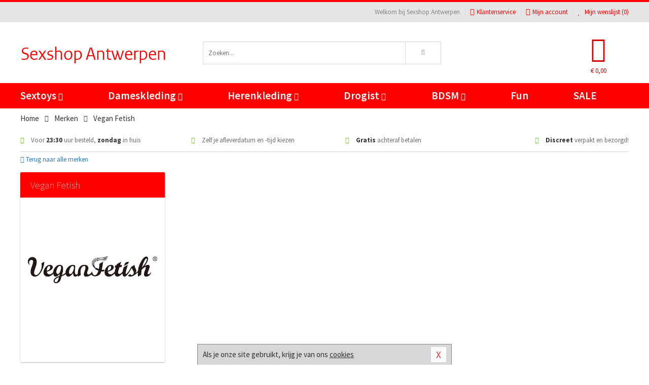

--- FILE ---
content_type: text/html; charset=UTF-8
request_url: https://www.sexshop-antwerpen.be/merken/vegan-fetish
body_size: 6161
content:
<!DOCTYPE html>
<html lang="nl-BE">
<head>
<title>Vegan Fetish</title>
<meta name="viewport" content="width=device-width, initial-scale=1.0, user-scalable=no">
<meta http-equiv="X-UA-Compatible" content="IE=edge">
<meta content="IE=edge" http-equiv="X-UA-Compatible">
<meta charset="utf-8">
<meta name="format-detection" content="telephone=no">



<meta name="robots" content="index, follow">






<meta name="keywords" content="">



<meta name="description" content="">









<link nonce="f75540fdb660e796cb07dd480f2576eddebf4c585b95787f3485f1ca6565cbad" href="https://cdn.edc.nl/customs/css/styles_542.css" rel="stylesheet">






<meta name="author" content="Sexshop Antwerpen">



<link nonce="f75540fdb660e796cb07dd480f2576eddebf4c585b95787f3485f1ca6565cbad" rel="canonical" href="https://www.sexshop-antwerpen.be/merken/vegan-fetish">






<!-- Global site tag (gtag.js) - Google Analytics -->
<script  nonce="f75540fdb660e796cb07dd480f2576eddebf4c585b95787f3485f1ca6565cbad" async src="https://www.googletagmanager.com/gtag/js?id=UA-42759616-3"></script>
<script  nonce="f75540fdb660e796cb07dd480f2576eddebf4c585b95787f3485f1ca6565cbad">
    window.dataLayer = window.dataLayer || [];
    function gtag(){dataLayer.push(arguments);}
    gtag('js', new Date());

        gtag('config', 'UA-42759616-3');
</script>


<!-- HTML5 Shim and Respond.js IE8 support of HTML5 elements and media queries -->
<!-- WARNING: Respond.js doesn't work if you view the page via file:// -->
<!--[if lt IE 9]>
  <script  nonce="f75540fdb660e796cb07dd480f2576eddebf4c585b95787f3485f1ca6565cbad" src="https://oss.maxcdn.com/libs/html5shiv/3.7.0/html5shiv.js"></script>
  <script  nonce="f75540fdb660e796cb07dd480f2576eddebf4c585b95787f3485f1ca6565cbad" src="https://oss.maxcdn.com/libs/respond.js/1.3.0/respond.min.js"></script>
<![endif]-->


<style nonce="f75540fdb660e796cb07dd480f2576eddebf4c585b95787f3485f1ca6565cbad">
#new_alert_overlay{
    position:fixed;
    top:0;
    right:0;
    bottom:0;
    left:0;
    content:'';
    z-index:9999;
    background-color:rgba(255,255,255,0.8);
}
.new-alert{
    position:absolute;
    top:50%;
    left:50%;
    z-index:10000;
    padding:15px;
    background-color:white;
    border:1px solid #333;
    transform:translate(-50%,-50%);
    text-align:center;
}

.new-alert button{
    margin-top:10px;
    padding:3px 13px;
    background:none;
    border:none;
    border:1px solid #B9B9B9;
    text-transform:uppercase;
}
</style>
</head>
<body>



<div class="body-blur"></div>






<div id="overall_popup_window"></div>
<div id="modal_wrapper"></div>



<div class="site-header-topbar">
<div class="container">







<div class="links-menu">
<ul>



<li class="welcome">Welkom bij Sexshop Antwerpen</li>



<li><a href="https://www.sexshop-antwerpen.be/klantenservice" title="Klantenservice" target="_self"><i class="fa fa-comments"></i>Klantenservice</a></li>



<li><a href="https://www.sexshop-antwerpen.be/account" title="Mijn account"><i class="fa fa-user"></i>Mijn account</a></li>



<li class="wishlistIndicator">
<a href="https://www.sexshop-antwerpen.be/wenslijst" title="Mijn wenslijst">



<i id="wishlist_header_icon" class="fa fa-heart"></i>



Mijn wenslijst


(<span id="wishlist_header_count">0</span>)
</a>
</li>
</ul>
</div>






<div class="mobiele-header">


<div class="button menu">
<button id="mobile_navigation_button" type="button"><i class="fa fa-bars"></i></button>
</div>


<div class="button zoeken"><button id="mobile_search_button" type="button"><i class="fa fa-search"></i></button></div>


<div class="button wenslijst wishlistIndicator">
<a href="https://www.sexshop-antwerpen.be/wenslijst" id="mobile_wishlist_button"><i class="fa fa-heart"></i></a>
</div>


<div id="header_winkelwagen_mob" class="button winkelmandje">
<a href="https://www.sexshop-antwerpen.be/afrekenenwinkelwagen" id="mobile_shoppingcart_button"><i class="fa fa-shopping-basket"></i></a>
<span class="ww-aantal">0</span>
</div>


<div class="logo">
<a href="https://www.sexshop-antwerpen.be/">
<img alt="Sexshop Antwerpen" class="img-responsive" src="https://cdn.edc.nl/customs/logos/mobiel/542.png" width="290" height="120">
</a>
</div>
</div>
</div>
</div>






<header id="website_header" class="site-header" onmouseleave="winkelwagenclose()">
<div class="container">



<div class="site-header-logo hidden-xs">
<a class="p-r-10" href="https://www.sexshop-antwerpen.be/">
<img alt="Sexshop Antwerpen" class="img-responsive" src="https://cdn.edc.nl/customs/logos/shop/542.png" width="290" height="120">
</a>
</div>



<div class="site-header-zoeken">
<form id="top_search" class="header-zoeken-formulier" method="get" action="https://www.sexshop-antwerpen.be/zoeken.html" accept-charset="utf-8">
<input class="header-zoeken-formulier-veld" type="search" name="zoek" placeholder="Zoeken..." onblur="setTimeout(tzs3,500);" onkeyup="tzs(this.value)" onkeydown="tzs4()" autocomplete="off">
<button class="header-zoeken-formulier-knop" type="submit" value="Zoeken"><i class="fa fa-search"></i></button>
<div id="zoeksuggesties" class="hidden-xs"></div>
</form>
</div>



<div id="top_cart" class="site-header-winkelmandje hidden-xs">
<a id="shopping_cart_icon" class="winkelmandje" href="https://www.sexshop-antwerpen.be/afrekenenwinkelwagen" onmouseenter="winkelwagenopen()">



<div class="winkelmandje-icoon"><i class="fa fa-shopping-basket"></i></div>






<div id="shopping_cart_total" class="winkelmandje-prijs">&euro; 0,00</div>
</a></div>




<div id="top_microcart" class="hidden-xs">
<div class="wrapper">
<h2>
Winkelwagen <button type="button" class="" onclick="winkelwagenclose()"><i class="fa fa-times"></i></button>
</h2>
<div class="lege-winkelwagen">
<p>Je winkelwagen bevat nog geen producten.</p>
</div>
</div></div>
</div>
</header>



<nav id="site_navigation">
<div class="container">
<ul class="p-0">
<li class="menu-item mobile title">Winkelen <span class="close-navigation c-pointer">X</span></li>






<li class="menu-item ">
<a href="https://www.sexshop-antwerpen.be/sextoys">
Sextoys<i class="fa fa-caret-down"></i>
</a>


<ul class="sub-nav" style="height:290px;">
<li>
<ul>
<li class="title">
<a href="https://www.sexshop-antwerpen.be/sextoys/vibrators" title="Vibrators" target="_self">
Vibrators</a>
</li>
<li><a href="https://www.sexshop-antwerpen.be/realistische-vibrator" title="Realistische Vibrators" target="_self">Realistische Vibrators</a></li>
<li><a href="https://www.sexshop-antwerpen.be/koppel-vibrator" title="Koppel Vibrators" target="_self">Koppel Vibrators</a></li>
<li><a href="https://www.sexshop-antwerpen.be/tarzan-vibrator" title="Tarzan Vibrators" target="_self">Tarzan Vibrators</a></li>
<li><a href="https://www.sexshop-antwerpen.be/mini-vibrator" title="Mini Vibrators" target="_self">Mini Vibrators</a></li>
<li><a href="https://www.sexshop-antwerpen.be/wand-vibrator" title="Wand Vibrators" target="_self">Wand Vibrators</a></li>
<li><a href="https://www.sexshop-antwerpen.be/opleg-vibrator" title="Opleg Vibrators" target="_self">Opleg Vibrators</a></li>
</ul>
<ul>
<li class="title">
<a href="https://www.sexshop-antwerpen.be/sextoys/dildos" title="Dildo's" target="_self">
Dildo's</a>
</li>
<li><a href="https://www.sexshop-antwerpen.be/realistische-dildo" title="Realistische Dildo's" target="_self">Realistische Dildo's</a></li>
<li><a href="https://www.sexshop-antwerpen.be/anaal-dildo" title="Anaal Dildo's" target="_self">Anaal Dildo's</a></li>
<li><a href="https://www.sexshop-antwerpen.be/strapon-dildo" title="Voorbind Dildo's" target="_self">Voorbind Dildo's</a></li>
<li><a href="https://www.sexshop-antwerpen.be/dubbele-dildo" title="Dubbele Dildo's" target="_self">Dubbele Dildo's</a></li>
<li><a href="https://www.sexshop-antwerpen.be/xxl-dildo" title="XXL Dildo's" target="_self">XXL Dildo's</a></li>
<li><a href="https://www.sexshop-antwerpen.be/metalen-dildo" title="Metalen Dildo's" target="_self">Metalen Dildo's</a></li>
</ul>
<ul>
<li class="title">
<a href="https://www.sexshop-antwerpen.be/sextoys/masturbators" title="Masturbators   " target="_self">
Masturbators   </a>
</li>
<li><a href="https://www.sexshop-antwerpen.be/opblaaspop" title="Opblaaspoppen" target="_self">Opblaaspoppen</a></li>
<li><a href="https://www.sexshop-antwerpen.be/kont-masturbator" title="Kunst Kont" target="_self">Kunst Kont</a></li>
<li><a href="https://www.sexshop-antwerpen.be/vibrerende-masturbator" title="Vibrerende Masturbators" target="_self">Vibrerende Masturbators</a></li>
<li><a href="https://www.sexshop-antwerpen.be/mond-masturbator" title="Kunst Mond" target="_self">Kunst Mond</a></li>
<li><a href="https://www.sexshop-antwerpen.be/kunstvagina" title="Kunst Vagina" target="_self">Kunst Vagina</a></li>
<li><a href="https://www.sexshop-antwerpen.be/fleshlight-masturbator" title="Fleshlight Masturbators" target="_self">Fleshlight Masturbators</a></li>
</ul>
<ul>
<li class="title">
<a href="https://www.sexshop-antwerpen.be/sextoys/anaal-speeltjes" title="Anaal Speeltjes " target="_self">
Anaal Speeltjes </a>
</li>
<li><a href="https://www.sexshop-antwerpen.be/xxl-buttplug" title="Buttplugs XXL" target="_self">Buttplugs XXL</a></li>
<li><a href="https://www.sexshop-antwerpen.be/buttplug-set" title="Buttplug Sets" target="_self">Buttplug Sets</a></li>
<li><a href="https://www.sexshop-antwerpen.be/standaard-buttplug" title="Buttplugs Standaard" target="_self">Buttplugs Standaard</a></li>
<li><a href="https://www.sexshop-antwerpen.be/anaal-kralen/klassieke-beads" title="Anaal Beads" target="_self">Anaal Beads</a></li>
<li><a href="https://www.sexshop-antwerpen.be/buttplug-met-vibraties" title="Buttplugs Vibrerend" target="_self">Buttplugs Vibrerend</a></li>
<li><a href="https://www.sexshop-antwerpen.be/anaal-kralen/anaalkettingen" title="Anaal Kettingen" target="_self">Anaal Kettingen</a></li>
</ul>
<ul>
<li class="title">Meer Seksspeeltjes</li>
<li><a href="https://www.sexshop-antwerpen.be/vibrerend-ei" title="Vibratie Eitjes" target="_self">Vibratie Eitjes</a></li>
<li><a href="https://www.sexshop-antwerpen.be/penis-sleeve" title="Penis Sleeves" target="_self">Penis Sleeves</a></li>
<li><a href="https://www.sexshop-antwerpen.be/penisring-set" title="Penisringen" target="_self">Penisringen</a></li>
<li><a href="https://www.sexshop-antwerpen.be/erotische-cadeaus" title="Erotische Cadeaus" target="_self">Erotische Cadeaus</a></li>
<li><a href="https://www.sexshop-antwerpen.be/neukmachine" title="Seksmachines" target="_self">Seksmachines</a></li>
<li><a href="https://www.sexshop-antwerpen.be/spannende-fun-artikelen" title="Fun Artikelen" target="_self">Fun Artikelen</a></li>
</ul>
</li>
</ul>
</li>
<li class="menu-item ">
<a href="https://www.sexshop-antwerpen.be/vrouwen">
Dameskleding<i class="fa fa-caret-down"></i>
</a>


<ul class="sub-nav" style="height:290px;">
<li>
<ul>
<li class="title">
<a href="https://www.sexshop-antwerpen.be/vrouwen/lingerie-vrouwen" title="Lingerie " target="_self">
Lingerie </a>
</li>
<li><a href="https://www.sexshop-antwerpen.be/erotische-bh-setjes" title="BH-Sets" target="_self">BH-Sets</a></li>
<li><a href="https://www.sexshop-antwerpen.be/kostuums-rollenspel" title="Rollenspel" target="_self">Rollenspel</a></li>
<li><a href="https://www.sexshop-antwerpen.be/sexy-catsuit" title="Catsuits" target="_self">Catsuits</a></li>
<li><a href="https://www.sexshop-antwerpen.be/sexy-dames-string" title="Strings" target="_self">Strings</a></li>
<li><a href="https://www.sexshop-antwerpen.be/bustier-korset" title="Korsetten" target="_self">Korsetten</a></li>
<li><a href="https://www.sexshop-antwerpen.be/nachtkleding" title="Nachtkleding" target="_self">Nachtkleding</a></li>
</ul>
<ul>
<li class="title">
<a href="https://www.sexshop-antwerpen.be/vrouwen/kleding-vrouwen" title="Kleding" target="_self">
Kleding</a>
</li>
<li><a href="https://www.sexshop-antwerpen.be/sexy-dames-kostuums" title="Kostuums" target="_self">Kostuums</a></li>
<li><a href="https://www.sexshop-antwerpen.be/clubwear-kleding" title="Clubwear" target="_self">Clubwear</a></li>
<li><a href="https://www.sexshop-antwerpen.be/sexy-top-met-rok/rokjes" title="Rokjes" target="_self">Rokjes</a></li>
<li><a href="https://www.sexshop-antwerpen.be/erotische-jurkjes" title="Erotische Jurkjes" target="_self">Erotische Jurkjes</a></li>
<li><a href="https://www.sexshop-antwerpen.be/sexy-top-met-rok/tops" title="Topjes" target="_self">Topjes</a></li>
<li><a href="https://www.sexshop-antwerpen.be/sexy-jurkje" title="Jurkjes" target="_self">Jurkjes</a></li>
</ul>
<ul>
<li class="title">
<a href="https://www.sexshop-antwerpen.be/vrouwen/fetish-voor-haar" title="Fetish Collectie " target="_self">
Fetish Collectie </a>
</li>
<li><a href="https://www.sexshop-antwerpen.be/wetlook-kleding-voor-haar" title="Wetlook Collectie" target="_self">Wetlook Collectie</a></li>
<li><a href="https://www.sexshop-antwerpen.be/latex-damescollectie/latex-kousen" title="Latex Kousen" target="_self">Latex Kousen</a></li>
<li><a href="https://www.sexshop-antwerpen.be/leren-kleding-voor-haar" title="Leer Collectie" target="_self">Leer Collectie</a></li>
<li><a href="https://www.sexshop-antwerpen.be/lak-damescollectie" title="Lak Collectie " target="_self">Lak Collectie </a></li>
<li><a href="https://www.sexshop-antwerpen.be/wetlook-kleding-voor-haar/sale" title="Sale Wetlook" target="_self">Sale Wetlook</a></li>
<li><a href="https://www.sexshop-antwerpen.be/latex-damescollectie" title="Latex Collectie" target="_self">Latex Collectie</a></li>
</ul>
<ul>
<li class="title">
<a href="https://www.sexshop-antwerpen.be/vrouwen/beenmode" title="Beenmode" target="_self">
Beenmode</a>
</li>
<li><a href="https://www.sexshop-antwerpen.be/dames-legging" title="Leggings" target="_self">Leggings</a></li>
<li><a href="https://www.sexshop-antwerpen.be/sexy-panty/pantys-open-kruisje" title="Erotische Panty's" target="_self">Erotische Panty's</a></li>
<li><a href="https://www.sexshop-antwerpen.be/sexy-panty" title="Panty Collectie " target="_self">Panty Collectie </a></li>
<li><a href="https://www.sexshop-antwerpen.be/dames-kousen/fun-kousen" title="Fun Kousen" target="_self">Fun Kousen</a></li>
<li><a href="https://www.sexshop-antwerpen.be/dames-kousen" title="Kousen Collectie" target="_self">Kousen Collectie</a></li>
</ul>
<ul>
<li class="title">
<a href="https://www.sexshop-antwerpen.be/vrouwen/accessoires" title="Accessoires" target="_self">
Accessoires</a>
</li>
<li><a href="https://www.sexshop-antwerpen.be/valse-wimpers" title="Wimpers" target="_self">Wimpers</a></li>
<li><a href="https://www.sexshop-antwerpen.be/sexy-masker" title="Maskers" target="_self">Maskers</a></li>
<li><a href="https://www.sexshop-antwerpen.be/pruiken" title="Pruiken" target="_self">Pruiken</a></li>
<li><a href="https://www.sexshop-antwerpen.be/sexy-halsband-vrouwen" title="Halsbanden" target="_self">Halsbanden</a></li>
<li><a href="https://www.sexshop-antwerpen.be/erotische-sieraden" title="Sieraden" target="_self">Sieraden</a></li>
<li><a href="https://www.sexshop-antwerpen.be/sexy-handschoenen" title="Handschoenen" target="_self">Handschoenen</a></li>
</ul>
</li>
</ul>
</li>
<li class="menu-item ">
<a href="https://www.sexshop-antwerpen.be/mannen">
Herenkleding<i class="fa fa-caret-down"></i>
</a>


<ul class="sub-nav" style="height:290px;">
<li>
<ul>
<li class="title">
<a href="https://www.sexshop-antwerpen.be/mannen/lingerie-mannen" title="Heren Collectie" target="_self">
Heren Collectie</a>
</li>
<li><a href="https://www.sexshop-antwerpen.be/heren-lingerie-body" title="Body's" target="_self">Body's</a></li>
<li><a href="https://www.sexshop-antwerpen.be/sexy-heren-slip" title="Slips" target="_self">Slips</a></li>
<li><a href="https://www.sexshop-antwerpen.be/jockstraps" title="Jockstraps" target="_self">Jockstraps</a></li>
<li><a href="https://www.sexshop-antwerpen.be/heren-kostuums-rollenspel" title="Kostuums" target="_self">Kostuums</a></li>
<li><a href="https://www.sexshop-antwerpen.be/sexy-heren-shirt" title="Shirts" target="_self">Shirts</a></li>
</ul>
<ul>
<li class="title">
<a href="https://www.sexshop-antwerpen.be/sexy-heren-boxershorts" title="Shorts " target="_self">
Shorts </a>
</li>
<li><a href="https://www.sexshop-antwerpen.be/sexy-heren-boxershorts/lang-short" title="Lange Shorts" target="_self">Lange Shorts</a></li>
<li><a href="https://www.sexshop-antwerpen.be/sexy-heren-boxershorts" title="Sale Shorts" target="_self">Sale Shorts</a></li>
<li><a href="https://www.sexshop-antwerpen.be/sexy-heren-boxershorts/transparante-shorts" title="Transparante Shorts" target="_self">Transparante Shorts</a></li>
<li><a href="https://www.sexshop-antwerpen.be/sexy-heren-boxershorts/klassieke-shorts" title="Klassieke Shorts" target="_self">Klassieke Shorts</a></li>
</ul>
<ul>
<li class="title">
<a href="https://www.sexshop-antwerpen.be/sexy-heren-string" title="Strings" target="_self">
Strings</a>
</li>
<li><a href="https://www.sexshop-antwerpen.be/sexy-heren-string/transparante-strings" title="Transparante Strings" target="_self">Transparante Strings</a></li>
<li><a href="https://www.sexshop-antwerpen.be/sexy-heren-string/fun-strings" title="Fun Strings" target="_self">Fun Strings</a></li>
<li><a href="https://www.sexshop-antwerpen.be/sexy-heren-string/klassieke-heren-string" title="Klassieke Strings" target="_self">Klassieke Strings</a></li>
<li><a href="https://www.sexshop-antwerpen.be/sexy-heren-string/sale" title="Sale Strings" target="_self">Sale Strings</a></li>
<li><a href="https://www.sexshop-antwerpen.be/sexy-heren-string/erotische-strings" title="Erotische Strings" target="_self">Erotische Strings</a></li>
</ul>
<ul>
<li class="title">
<a href="https://www.sexshop-antwerpen.be/mannen/fetish-voor-hem" title="Fetish Collectie" target="_self">
Fetish Collectie</a>
</li>
<li><a href="https://www.sexshop-antwerpen.be/latex-herenkleding" title="Latex Collectie" target="_self">Latex Collectie</a></li>
<li><a href="https://www.sexshop-antwerpen.be/leren-kleding-mannen" title="Leer Collectie" target="_self">Leer Collectie</a></li>
<li><a href="https://www.sexshop-antwerpen.be/dildo-slip/dildo-slip-mannen" title="Dildo Slips" target="_self">Dildo Slips</a></li>
<li><a href="https://www.sexshop-antwerpen.be/wetlook-kleding-heren" title="Wetlook Collectie " target="_self">Wetlook Collectie </a></li>
<li><a href="https://www.sexshop-antwerpen.be/lak-herenkleding" title="Lak Collectie " target="_self">Lak Collectie </a></li>
</ul>
<ul>
<li class="title">
<a href="https://www.sexshop-antwerpen.be/merken" title="Populaire Merken" target="_self">
Populaire Merken</a>
</li>
<li><a href="https://www.sexshop-antwerpen.be/merken/goodfellas" title="Goodfellas" target="_self">Goodfellas</a></li>
<li><a href="https://www.sexshop-antwerpen.be/merken/apollo" title="Apollo" target="_self">Apollo</a></li>
<li><a href="https://www.sexshop-antwerpen.be/merken/male-power-lingerie" title="Male Power" target="_self">Male Power</a></li>
<li><a href="https://www.sexshop-antwerpen.be/merken/blue-line" title="Blue Line" target="_self">Blue Line</a></li>
<li><a href="https://www.sexshop-antwerpen.be/merken/envy-menswear" title="Envy" target="_self">Envy</a></li>
</ul>
</li>
</ul>
</li>
<li class="menu-item ">
<a href="https://www.sexshop-antwerpen.be/drogist">
Drogist<i class="fa fa-caret-down"></i>
</a>


<ul class="sub-nav" style="height:290px;">
<li>
<ul>
<li class="title">
<a href="https://www.sexshop-antwerpen.be/drogist/vrouwen" title="Vrouwen" target="_self">
Vrouwen</a>
</li>
<li><a href="https://www.sexshop-antwerpen.be/libido-verhogen-vrouw" title="Libido Verhogers" target="_self">Libido Verhogers</a></li>
<li><a href="https://www.sexshop-antwerpen.be/borstpomp" title="Borstpompen" target="_self">Borstpompen</a></li>
<li><a href="https://www.sexshop-antwerpen.be/erotische-dames-parfums" title="Parfums &amp; Feromonen" target="_self">Parfums &amp; Feromonen</a></li>
<li><a href="https://www.sexshop-antwerpen.be/vagina-creme" title="Crèmes " target="_self">Crèmes </a></li>
<li><a href="https://www.sexshop-antwerpen.be/persoonlijke-verzorging-dames" title="Persoonlijke Verzorging" target="_self">Persoonlijke Verzorging</a></li>
<li><a href="https://www.sexshop-antwerpen.be/intieme-douche-vrouwen" title="Intieme Douches" target="_self">Intieme Douches</a></li>
</ul>
<ul>
<li class="title">
<a href="https://www.sexshop-antwerpen.be/drogist/mannen" title="Mannen" target="_self">
Mannen</a>
</li>
<li><a href="https://www.sexshop-antwerpen.be/klaarkomen-uitstellen" title="Uitstellen Klaarkomen" target="_self">Uitstellen Klaarkomen</a></li>
<li><a href="https://www.sexshop-antwerpen.be/intieme-douche" title="Intieme Verzorging" target="_self">Intieme Verzorging</a></li>
<li><a href="https://www.sexshop-antwerpen.be/verbeteren-sperma" title="Verbeteren Sperma" target="_self">Verbeteren Sperma</a></li>
<li><a href="https://www.sexshop-antwerpen.be/libido-verhogen-man" title="Libido Verhogers" target="_self">Libido Verhogers</a></li>
<li><a href="https://www.sexshop-antwerpen.be/persoonlijke-verzorging-heren" title="Scheerproducten" target="_self">Scheerproducten</a></li>
<li><a href="https://www.sexshop-antwerpen.be/erectiemiddelen" title="Erectiepillen" target="_self">Erectiepillen</a></li>
</ul>
<ul>
<li class="title">
<a href="https://www.sexshop-antwerpen.be/drogist/glijmiddelen" title="Glijmiddelen" target="_self">
Glijmiddelen</a>
</li>
<li><a href="https://www.sexshop-antwerpen.be/smaakjes-glijmiddel" title="Glijmiddel Smaakje" target="_self">Glijmiddel Smaakje</a></li>
<li><a href="https://www.sexshop-antwerpen.be/fisting-gel" title="Fisting Gel" target="_self">Fisting Gel</a></li>
<li><a href="https://www.sexshop-antwerpen.be/stimulerend-glijmiddel" title="Glijmiddel Stimulerend" target="_self">Glijmiddel Stimulerend</a></li>
<li><a href="https://www.sexshop-antwerpen.be/anaal-glijmiddel" title="Glijmiddel Anaal " target="_self">Glijmiddel Anaal </a></li>
<li><a href="https://www.sexshop-antwerpen.be/glijmiddel-waterbasis" title="Glijmiddel Waterbasis" target="_self">Glijmiddel Waterbasis</a></li>
<li><a href="https://www.sexshop-antwerpen.be/siliconen-glijmiddel" title="Glijmiddel Siliconen" target="_self">Glijmiddel Siliconen</a></li>
</ul>
<ul>
<li class="title">
<a href="https://www.sexshop-antwerpen.be/drogist/massage" title="Massage" target="_self">
Massage</a>
</li>
<li><a href="https://www.sexshop-antwerpen.be/massage-olie" title="Massage Oliën " target="_self">Massage Oliën </a></li>
<li><a href="https://www.sexshop-antwerpen.be/massage-apparaat" title="Massage Apparaten" target="_self">Massage Apparaten</a></li>
<li><a href="https://www.sexshop-antwerpen.be/massage-cadeau" title="Massage Cadeaus" target="_self">Massage Cadeaus</a></li>
<li><a href="https://www.sexshop-antwerpen.be/bodypaint" title="Bodypaint" target="_self">Bodypaint</a></li>
<li><a href="https://www.sexshop-antwerpen.be/massage-kaars" title="Massage Kaarsen" target="_self">Massage Kaarsen</a></li>
<li><a href="https://www.sexshop-antwerpen.be/lichaamspoeder" title="Lichaamspoeder" target="_self">Lichaamspoeder</a></li>
</ul>
<ul>
<li class="title">
<a href="https://www.sexshop-antwerpen.be/drogist/condooms" title="Condooms" target="_self">
Condooms</a>
</li>
<li><a href="https://www.sexshop-antwerpen.be/standaard-condooms" title="Standaard" target="_self">Standaard</a></li>
<li><a href="https://www.sexshop-antwerpen.be/latexvrije-condooms" title="Latexvrij" target="_self">Latexvrij</a></li>
<li><a href="https://www.sexshop-antwerpen.be/condoom-orgasme-uitstellen" title="Orgasme Uitstellen" target="_self">Orgasme Uitstellen</a></li>
<li><a href="https://www.sexshop-antwerpen.be/bulkverpakking-condooms" title="Bulkverpakking" target="_self">Bulkverpakking</a></li>
<li><a href="https://www.sexshop-antwerpen.be/smaak-condooms" title="Smaakje" target="_self">Smaakje</a></li>
<li><a href="https://www.sexshop-antwerpen.be/stimulerende-condooms" title="Extra Stimulerend" target="_self">Extra Stimulerend</a></li>
</ul>
</li>
</ul>
</li>
<li class="menu-item ">
<a href="https://www.sexshop-antwerpen.be/bdsm">
BDSM<i class="fa fa-caret-down"></i>
</a>


<ul class="sub-nav" style="height:290px;">
<li>
<ul>
<li class="title">
<a href="https://www.sexshop-antwerpen.be/bdsm/boeien" title="Boeien" target="_self">
Boeien</a>
</li>
<li><a href="https://www.sexshop-antwerpen.be/stalen-boeien-bdsm" title="Stalen Boeien" target="_self">Stalen Boeien</a></li>
<li><a href="https://www.sexshop-antwerpen.be/leren-boeien-bdsm" title="Leder Boeien" target="_self">Leder Boeien</a></li>
<li><a href="https://www.sexshop-antwerpen.be/pluche-boeien-bdsm" title="Pluche Boeien" target="_self">Pluche Boeien</a></li>
<li><a href="https://www.sexshop-antwerpen.be/enkelboeien-bdsm" title="Enkelboeien" target="_self">Enkelboeien</a></li>
<li><a href="https://www.sexshop-antwerpen.be/satijnen-boeien-bdsm" title="Satijnen Boeien" target="_self">Satijnen Boeien</a></li>
<li><a href="https://www.sexshop-antwerpen.be/boeien-hogtie" title="Hogtie Boeien" target="_self">Hogtie Boeien</a></li>
</ul>
<ul>
<li class="title">
<a href="https://www.sexshop-antwerpen.be/bdsm/sm-speeltjes" title="SM Speeltjes" target="_self">
SM Speeltjes</a>
</li>
<li><a href="https://www.sexshop-antwerpen.be/sm-zweep" title="Zwepen" target="_self">Zwepen</a></li>
<li><a href="https://www.sexshop-antwerpen.be/sm-paddle" title="Paddles" target="_self">Paddles</a></li>
<li><a href="https://www.sexshop-antwerpen.be/pinwheel-bdsm" title="Pinwheels" target="_self">Pinwheels</a></li>
<li><a href="https://www.sexshop-antwerpen.be/dilator" title="Dilators" target="_self">Dilators</a></li>
<li><a href="https://www.sexshop-antwerpen.be/tepelklemmen" title="Tepelklemmen" target="_self">Tepelklemmen</a></li>
<li><a href="https://www.sexshop-antwerpen.be/electro-sex" title="Electro Sex" target="_self">Electro Sex</a></li>
</ul>
<ul>
<li class="title">
<a href="https://www.sexshop-antwerpen.be/bdsm/bondage" title="Bondage Toys" target="_self">
Bondage Toys</a>
</li>
<li><a href="https://www.sexshop-antwerpen.be/maskers-bdsm" title="Maskers" target="_self">Maskers</a></li>
<li><a href="https://www.sexshop-antwerpen.be/halsband-bdsm" title="Halsbanden" target="_self">Halsbanden</a></li>
<li><a href="https://www.sexshop-antwerpen.be/bondage-set-bdsm" title="Pakketten" target="_self">Pakketten</a></li>
<li><a href="https://www.sexshop-antwerpen.be/bondage-harnas-bdsm" title="Harnassen" target="_self">Harnassen</a></li>
<li><a href="https://www.sexshop-antwerpen.be/spreidstang-bdsm" title="Spreidstangen" target="_self">Spreidstangen</a></li>
<li><a href="https://www.sexshop-antwerpen.be/knevel-bdsm" title="Knevels" target="_self">Knevels</a></li>
</ul>
<ul>
<li class="title">
<a href="https://www.sexshop-antwerpen.be/bdsm/chastity" title="Chastity" target="_self">
Chastity</a>
</li>
<li><a href="https://www.sexshop-antwerpen.be/kuisheidsgordel" title="Kuisheidsgordels" target="_self">Kuisheidsgordels</a></li>
<li><a href="https://www.sexshop-antwerpen.be/bal-klemmen-bdsm/ball-spreaders" title="Ball Spreaders" target="_self">Ball Spreaders</a></li>
<li><a href="https://www.sexshop-antwerpen.be/peniskooi-bdsm" title="Peniskooien" target="_self">Peniskooien</a></li>
<li><a href="https://www.sexshop-antwerpen.be/bal-klemmen-bdsm/ball-stretchers" title="Ball Stretchers" target="_self">Ball Stretchers</a></li>
<li><a href="https://www.sexshop-antwerpen.be/peniskooi-bdsm/cbx-peniskooi" title="CB-X Kooien" target="_self">CB-X Kooien</a></li>
<li><a href="https://www.sexshop-antwerpen.be/bal-klemmen-bdsm/ball-crushers" title="Ball Crushers" target="_self">Ball Crushers</a></li>
</ul>
<ul>
<li class="title">Specials  </li>
<li><a href="https://www.sexshop-antwerpen.be/sm-kaars-bdsm" title="SM Kaarsen" target="_self">SM Kaarsen</a></li>
<li><a href="https://www.sexshop-antwerpen.be/bondage-touwen-bdsm" title="Bondage Touwen" target="_self">Bondage Touwen</a></li>
<li><a href="https://www.sexshop-antwerpen.be/speculum" title="Speculums" target="_self">Speculums</a></li>
<li><a href="https://www.sexshop-antwerpen.be/kietelveer-bdsm" title="Kietelveren" target="_self">Kietelveren</a></li>
<li><a href="https://www.sexshop-antwerpen.be/tepelzuigers" title="Tepelzuigers" target="_self">Tepelzuigers</a></li>
<li><a href="https://www.sexshop-antwerpen.be/penis-plug-bdsm" title="Penis Plugs" target="_self">Penis Plugs</a></li>
</ul>
</li>
</ul>
</li>
<li class="menu-item hide">
<a href="https://www.sexshop-antwerpen.be/fun">
Fun</a>


</li>
<li class="menu-item ">
<a href="https://www.sexshop-antwerpen.be/fun">
Fun</a>


</li>
<li class="menu-item sale hidden-xs">
<a href="https://www.sexshop-antwerpen.be/sale">
SALE</a>


</li>






<li class="menu-item mobile"><a href="https://www.sexshop-antwerpen.be/blog">Blog</a></li>
<li class="menu-item mobile title">Account</li>
<li class="menu-item mobile"><a href="https://www.sexshop-antwerpen.be/afrekenenwinkelwagen"><i class="fa fa-shopping-basket"></i> Winkelwagen</a></li>
<li class="menu-item mobile"><a href="https://www.sexshop-antwerpen.be/wenslijst"><i class="fa fa-heart"></i> Wenslijst</a></li>
<li class="menu-item mobile"><a href="https://www.sexshop-antwerpen.be/account"><i class="fa fa-user"></i> Mijn account</a></li>
<li class="menu-item visible-xs klantenservice">
<a href="https://www.sexshop-antwerpen.be/klantenservice">
<i class="fa fa-comments"></i>
<span class="hidden-xs">03 808 1140<br></span>
<span class="subline">Klantenservice<span class="status">| Nu open</span></span>
</a>
</li>
</ul>
</div>
</nav>






<nav>
<div class="breadcrumb-container white">
<div class="container">
<div class="row">
<div class="col-xs-12 col-sm-12 col-md-12 col-lg-12">
<ul id="breadcrumb">
<li>
<a href="/">
<span>
<span>Terug naar</span>  Home</span>
</a>
</li>
<li>
<a href="/merken">
<span>
<span>Terug naar</span>  Merken</span>
</a>
</li>
</ul>

<div class="actieve-pagina">
<i class="visible-xs fa fa-caret-left"></i>
<span>
Vegan Fetish</span>
</div>
</div>
</div>
</div>
</div>

<script  nonce="f75540fdb660e796cb07dd480f2576eddebf4c585b95787f3485f1ca6565cbad" type="application/ld+json">
{
  "@context": "http://schema.org",
  "@type": "BreadcrumbList",
  "itemListElement": [
  {
    "@type": "ListItem",
    "position": 1,
    "item": {
      "@id": "/",
      "name": "Home"
    }
  },
   {
    "@type": "ListItem",
    "position": 2,
    "item": {
      "@id": "/merken",
      "name": "Merken"
    }
  },
   {
    "@type": "ListItem",
    "position": 3,
    "item": {
      "@id": "/merken/vegan-fetish",
      "name": "Vegan Fetish"
    }
  }
   ]
}
</script>


<div class="usp-wrapper">
<div class="container">
<div class="row">
<div class="hidden-xs col-sm-12 col-md-12 col-lg-12">

<ul class="usps">
<li><span class="fa fa-check c-c2a"></span> Voor <strong>23:30</strong> uur besteld, <strong>zondag</strong> in huis</li>
<li class=" hidden-sm hidden-md"><span class="fa fa-check c-c2a"></span> Zelf je afleverdatum en -tijd kiezen</li>
<li class="hidden-sm"><span class="fa fa-check c-c2a"></span> <strong>Gratis</strong> achteraf betalen</li>
<li><span class="fa fa-check c-c2a"></span> <strong>Discreet</strong> verpakt en bezorgd!</li>
</ul>
</div>
</div>
</div>
</div>
</nav>

<div id="merken">
<div class="container">
<div class="row">

<div class="col-xs-12">
<a href="/merken" class="hidden-xs terug-link d-block h-30 f-lh-30">
<span class="fa fa-angle-left"></span>
Terug naar alle merken</a>
</div>

<div class="col-xs-12 col-sm-4 col-md-3 col-lg-3   sidebar">
<div class="card m-t-10">

<div class="card-header">
<div class="card-title">Vegan Fetish</div>
</div>

<div class="card-image">
<img alt="Vegan Fetish" src="//cdn.edc.nl/merken/vegan-fetish.jpg">
</div>

<div class="card-content">
<p></p>
</div>
</div>
</div>


<div class="col-xs-12 col-sm-8 col-md-9 col-lg-9">


<div id="merken_details_producten">
<div class="producten-overzicht">
<div id="po_load_more">
<input type="hidden" value="merk1261" id="catid">
<input type="hidden" value="0" id="cattotaal">
<div id="laadmeerimg" class="text-center hide"><i class="fa fa-3x fa-spinner fa-spin"></i></div>
</div></div>
</div>


</div>
</div>
</div>
</div><footer id="site_footer">






<div class="footer-info">
<div class="container">
<div class="row">
<div class="col-xs-12 col-sm-3 col-md-3 col-lg-3">
<div class="title">Sexshop Antwerpen</div>
<ul>
<li><a href="https://www.sexshop-antwerpen.be/klantenservice/over-ons/bedrijfsgegevens/">Bedrijfsgegevens</a></li>
<li><a href="https://www.sexshop-antwerpen.be/blog">Blog</a></li>
<li><a href="https://www.sexshop-antwerpen.be/links">Links</a></li>
<li><a href="https://www.sexshop-antwerpen.be/merken">Merken</a></li>
</ul>
</div>
<div class="col-xs-12 col-sm-3 col-md-3 col-lg-3">
<div class="title">Service</div>
<ul>
<li><a href="https://www.sexshop-antwerpen.be/klantenservice/betaalmethoden/">Betaalmethoden</a></li>
<li><a href="https://www.sexshop-antwerpen.be/klantenservice/veiligheid-en-privacy/">Veiligheid en privacy</a></li>
<li><a href="https://www.sexshop-antwerpen.be/klantenservice/verzending-en-discretie/">Verzending en discretie</a></li>
<li><a href="https://www.sexshop-antwerpen.be/klantenservice/ruilen-en-retouren/">Ruilen en retourneren</a></li>
</ul>
</div>
<div class="col-xs-12 col-sm-3 col-md-3 col-lg-3">
<div class="title">Hulp nodig?</div>
<ul>
<li><a href="https://www.sexshop-antwerpen.be/klantenservice">Contact</a></li>
<li><a href="javascript:javascript:getmaattabel();">Maattabel</a></li>
<li><a href="https://www.sexshop-antwerpen.be/info">Infocenter</a></li>
<li><a href="https://www.sexshop-antwerpen.be/klantenservice/klantenservice/vragen/">FAQ</a></li>
</ul>
</div>
<div class="col-xs-12 col-sm-3 col-md-3 col-lg-3">
<div class="title">&nbsp;</div>
<ul>
<li><a href="https://www.sexshop-antwerpen.be/klantenservice/veiligheid-en-privacy/cookies/">Cookies</a></li>
<li><a href="https://www.sexshop-antwerpen.be/vieworder.html">Orderstatus</a></li>
<li><a href="https://www.sexshop-antwerpen.be/sitemap">Sitemap</a></li>
</ul>
</div>
</div>
</div></div>






<div class="footer-service">
<div class="container">
<div class="row">
<div class="col-xs-12 col-sm-6 col-md-6 col-lg-6">
<div class="afhaal m-b-15">
<div class="title">Klantenservice</div>
<div class="clearfix">
<div class="foto">
<img alt="Afhaallocatie" src="https://cdn.edc.nl/customs/responsive1/footer/footer-locatie-foto.png" width="150" height="150">
</div>

<div class="info">
<div>Phoenixweg 6</div>
<div>9641KS Veendam</div>
<div>Nederland</div>



<div><a href="tel:038081140"><img alt="" width="18" height="11" src="https://cdn.edc.nl/consument/vlaggen/2.gif"> 03 808 1140</a></div>
<div><a href="tel:0598690453"><img alt="" width="18" height="11" src="https://cdn.edc.nl/consument/vlaggen/1.gif"> 0598 690 453</a></div>

<div><a href="https://www.sexshop-antwerpen.be/klantenservice#contactformulier"> servicedesk&#64;edc.nl </a></div>
</div>
</div>
</div>
</div>



<div class="col-xs-12 col-sm-6 col-md-6 col-lg-6">
</div>
</div>
</div></div>






<div class="footer-logos">
<div class="container">
<div class="row">
<div class="col-xs-12">
<div class="betaalmogelijkheden">



<div class="mogelijkheid paypal"></div>
<div class="mogelijkheid bancontact"></div>
<div class="mogelijkheid maestro"></div>
<div class="mogelijkheid visa"></div>
<div class="mogelijkheid mastercard"></div>
<div class="mogelijkheid kiala"></div>
<div class="mogelijkheid bpost"></div>



</div>
</div>
</div>
</div></div>






<div class="footer-copyright">
<div class="container">
<div class="row">
<div class="col-xs-12 col-sm-12 col-md-12 col-lg-12">


<ul class="copyright-urls">
<li><a href="https://www.sexshop-antwerpen.be/klantenservice/veiligheid-en-privacy/algemene-voorwaarden/">Algemene voorwaarden</a></li>
<li><a href="https://www.sexshop-antwerpen.be/klantenservice/veiligheid-en-privacy/disclaimer/">Disclaimer</a></li>
<li><a href="https://www.sexshop-antwerpen.be/klantenservice">Contact</a></li>
<li><a href="https://www.sexshop-antwerpen.be/reviews">Klantbeoordelingen</a></li>
</ul>


<div class="copyright">
&copy; 2026 <span>Sexshop Antwerpen</span>
</div>


</div>
</div>
</div></div>
</footer>






<div id="cookieBar" class="cookie-bar">
<button id="closeCookieBar" type="button">X</button>

Als je onze site gebruikt, krijg je van ons 
<a href="https://www.sexshop-antwerpen.be/klantenservice/veiligheid-en-privacy/cookies/" title="cookies" target="_self">cookies</a>
</div>

















<script  nonce="f75540fdb660e796cb07dd480f2576eddebf4c585b95787f3485f1ca6565cbad" type="text/javascript" src="https://cdn.edc.nl/js/jQuery/jquery.js"></script>




<script  nonce="f75540fdb660e796cb07dd480f2576eddebf4c585b95787f3485f1ca6565cbad" type="text/javascript" src="/js/542/script.js?v=2425"></script>


<script  nonce="f75540fdb660e796cb07dd480f2576eddebf4c585b95787f3485f1ca6565cbad">

</script>





<script  nonce="f75540fdb660e796cb07dd480f2576eddebf4c585b95787f3485f1ca6565cbad" type="text/javascript">

  function isMobile() {
    const toMatch = [/Android/i, /webOS/i, /iPhone/i, /iPad/i, /iPod/i, /BlackBerry/i, /Windows Phone/i];
    return toMatch.some((toMatchItem) => {
      return navigator.userAgent.match(toMatchItem);
    });
  }
</script>

</body>
</html>